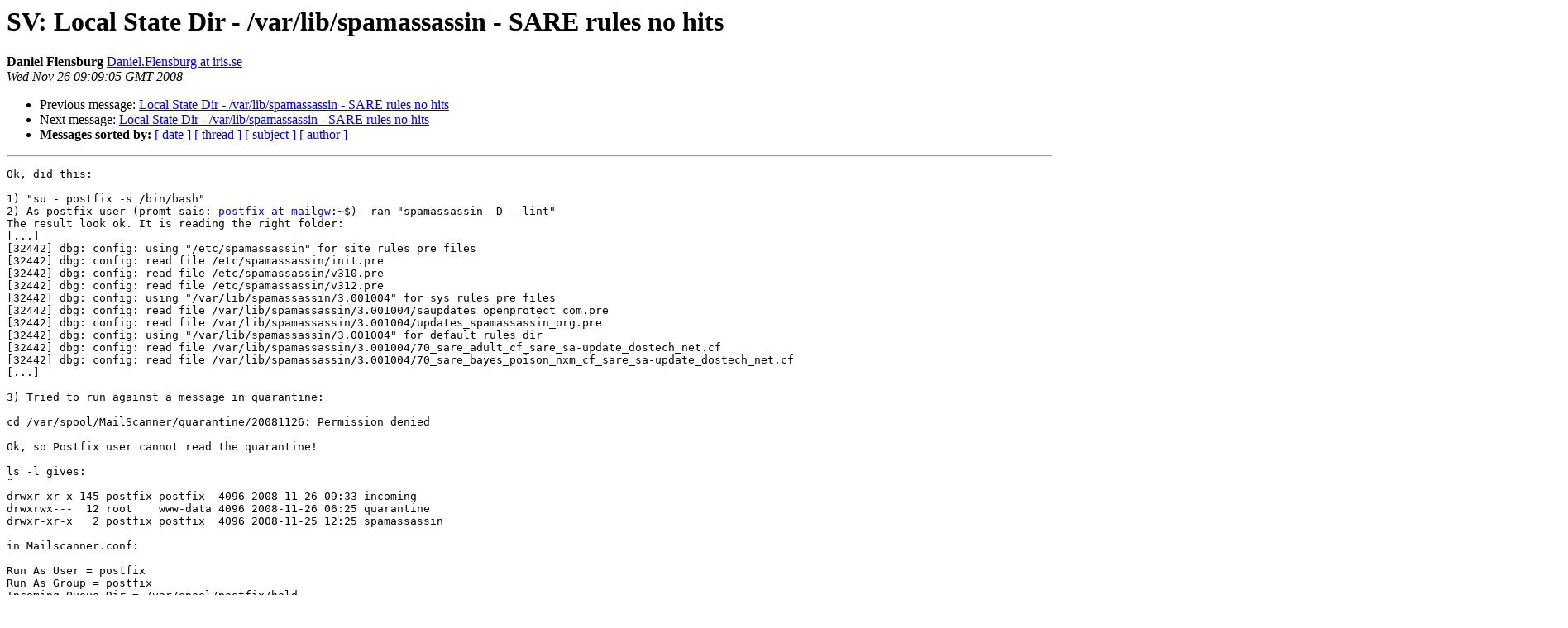

--- FILE ---
content_type: text/html
request_url: http://lists.mailscanner.info/pipermail/mailscanner/2008-November/088625.html
body_size: 2295
content:
<!DOCTYPE HTML PUBLIC "-//W3C//DTD HTML 3.2//EN">
<HTML>
 <HEAD>
   <TITLE> SV: Local State Dir - /var/lib/spamassassin - SARE rules no hits
   </TITLE>
   <LINK REL="Index" HREF="index.html" >
   <LINK REL="made" HREF="mailto:mailscanner%40lists.mailscanner.info?Subject=SV%3A%20Local%20State%20Dir%20-%20/var/lib/spamassassin%20-%20SARE%20rules%20no%20hits&In-Reply-To=223f97700811250806s56cdfec8mbfc21032647191c7%40mail.gmail.com">
   <META NAME="robots" CONTENT="index,nofollow">
   <META http-equiv="Content-Type" content="text/html; charset=us-ascii">
   <LINK REL="Previous"  HREF="088612.html">
   <LINK REL="Next"  HREF="088626.html">
 </HEAD>
 <BODY BGCOLOR="#ffffff">
   <H1>SV: Local State Dir - /var/lib/spamassassin - SARE rules no hits</H1>
    <B>Daniel Flensburg</B> 
    <A HREF="mailto:mailscanner%40lists.mailscanner.info?Subject=SV%3A%20Local%20State%20Dir%20-%20/var/lib/spamassassin%20-%20SARE%20rules%20no%20hits&In-Reply-To=223f97700811250806s56cdfec8mbfc21032647191c7%40mail.gmail.com"
       TITLE="SV: Local State Dir - /var/lib/spamassassin - SARE rules no hits">Daniel.Flensburg at iris.se
       </A><BR>
    <I>Wed Nov 26 09:09:05 GMT 2008</I>
    <P><UL>
        <LI>Previous message: <A HREF="088612.html">Local State Dir - /var/lib/spamassassin - SARE rules no hits
</A></li>
        <LI>Next message: <A HREF="088626.html">Local State Dir - /var/lib/spamassassin - SARE rules no hits
</A></li>
         <LI> <B>Messages sorted by:</B> 
              <a href="date.html#88625">[ date ]</a>
              <a href="thread.html#88625">[ thread ]</a>
              <a href="subject.html#88625">[ subject ]</a>
              <a href="author.html#88625">[ author ]</a>
         </LI>
       </UL>
    <HR>  
<!--beginarticle-->
<PRE>Ok, did this:

1) &quot;su - postfix -s /bin/bash&quot;
2) As postfix user (promt sais: <A HREF="http://lists.mailscanner.info/mailman/listinfo/mailscanner">postfix at mailgw</A>:~$)- ran &quot;spamassassin -D --lint&quot;
The result look ok. It is reading the right folder:
[...]
[32442] dbg: config: using &quot;/etc/spamassassin&quot; for site rules pre files
[32442] dbg: config: read file /etc/spamassassin/init.pre
[32442] dbg: config: read file /etc/spamassassin/v310.pre
[32442] dbg: config: read file /etc/spamassassin/v312.pre
[32442] dbg: config: using &quot;/var/lib/spamassassin/3.001004&quot; for sys rules pre files
[32442] dbg: config: read file /var/lib/spamassassin/3.001004/saupdates_openprotect_com.pre
[32442] dbg: config: read file /var/lib/spamassassin/3.001004/updates_spamassassin_org.pre
[32442] dbg: config: using &quot;/var/lib/spamassassin/3.001004&quot; for default rules dir
[32442] dbg: config: read file /var/lib/spamassassin/3.001004/70_sare_adult_cf_sare_sa-update_dostech_net.cf
[32442] dbg: config: read file /var/lib/spamassassin/3.001004/70_sare_bayes_poison_nxm_cf_sare_sa-update_dostech_net.cf
[...]

3) Tried to run against a message in quarantine:

cd /var/spool/MailScanner/quarantine/20081126: Permission denied

Ok, so Postfix user cannot read the quarantine!

ls -l gives:
&#168;
drwxr-xr-x 145 postfix postfix  4096 2008-11-26 09:33 incoming
drwxrwx---  12 root    www-data 4096 2008-11-26 06:25 quarantine
drwxr-xr-x   2 postfix postfix  4096 2008-11-25 12:25 spamassassin

in Mailscanner.conf:

Run As User = postfix
Run As Group = postfix
Incoming Queue Dir = /var/spool/postfix/hold
Outgoing Queue Dir = /var/spool/postfix/incoming
Incoming Work Dir = /var/spool/MailScanner/incoming
Quarantine Dir = /var/spool/MailScanner/quarantine
PID file = /opt/MailScanner/var/MailScanner.pid
Incoming Work User =
Incoming Work Group =
Incoming Work Permissions = 0600
Quarantine User = root
Quarantine Group = www-data
Quarantine Permissions = 0660

Before I do something stupid. What would be the right settings? Could I just run chown -R postfix:www-data against the quarantine dir? Do I have to change the setting: Quarantine User = postfix? Something else? chmod the quarantine dir?

Thank you all for your help!

/Daniel

-----Ursprungligt meddelande-----
Fr&#229;n: <A HREF="http://lists.mailscanner.info/mailman/listinfo/mailscanner">mailscanner-bounces at lists.mailscanner.info</A> [mailto:<A HREF="http://lists.mailscanner.info/mailman/listinfo/mailscanner">mailscanner-bounces at lists.mailscanner.info</A>] F&#246;r Glenn Steen
Skickat: den 25 november 2008 17:06
Till: MailScanner discussion
&#196;mne: Re: Local State Dir - /var/lib/spamassassin - SARE rules no hits

2008/11/25 Glenn Steen &lt;<A HREF="http://lists.mailscanner.info/mailman/listinfo/mailscanner">glenn.steen at gmail.com</A>&gt;:
&gt;<i> 2008/11/25 Daniel Flensburg &lt;<A HREF="http://lists.mailscanner.info/mailman/listinfo/mailscanner">Daniel.Flensburg at iris.se</A>&gt;:
</I>&gt;&gt;<i> Glenn!
</I>&gt;&gt;<i>
</I>&gt;&gt;<i> Can you please point me in the right direction? The SARE-rules still do not work. But I can cd, ls and nano files in the /var/lib/spamassassin/3.00xxxx directory after running &quot;su - postfix -s /bin/bash&quot;.
</I>&gt;&gt;<i>
</I>&gt;&gt;<i> What exactly do you mean by &quot;the problem is &quot;closer to the root directory&quot;.&quot;?
</I>&gt;&gt;<i>
</I>&gt;&gt;<i> Thank you in advance!
</I>&gt;&gt;<i>
</I>&gt;&gt;<i> /Daniel
</I>&gt;<i> Clumsy expression... What I meant is that if the perms look ok on the
</I>&gt;<i> local files, but you still cannot access them as the PF user, then the
</I>&gt;<i> problem would be situated in a parent directorys' permissions. Hope
</I>&gt;<i> that was a bit clearer:-)
</I>&gt;<i>
</I>As the postfix user, what does a &quot;spamassassin -D --lint&quot; (or even
better, &quot;spamassassin -D -t &lt;
/path/to/a/message/file/probably/from/your/spam/quarantine&quot;) say? Does
it seem to be reading the correct rule files from the correct rule
directories?

Cheers
-- 
-- Glenn
email: glenn &lt; dot &gt; steen &lt; at &gt; gmail &lt; dot &gt; com
work: glenn &lt; dot &gt; steen &lt; at &gt; ap1 &lt; dot &gt; se
-- 
MailScanner mailing list
<A HREF="http://lists.mailscanner.info/mailman/listinfo/mailscanner">mailscanner at lists.mailscanner.info</A>
<A HREF="http://lists.mailscanner.info/mailman/listinfo/mailscanner">http://lists.mailscanner.info/mailman/listinfo/mailscanner</A>

Before posting, read <A HREF="http://wiki.mailscanner.info/posting">http://wiki.mailscanner.info/posting</A>

Support MailScanner development - buy the book off the website! 
</PRE>



<!--endarticle-->
    <HR>
    <P><UL>
        <!--threads-->
	<LI>Previous message: <A HREF="088612.html">Local State Dir - /var/lib/spamassassin - SARE rules no hits
</A></li>
	<LI>Next message: <A HREF="088626.html">Local State Dir - /var/lib/spamassassin - SARE rules no hits
</A></li>
         <LI> <B>Messages sorted by:</B> 
              <a href="date.html#88625">[ date ]</a>
              <a href="thread.html#88625">[ thread ]</a>
              <a href="subject.html#88625">[ subject ]</a>
              <a href="author.html#88625">[ author ]</a>
         </LI>
       </UL>

<hr>
<a href="http://lists.mailscanner.info/mailman/listinfo/mailscanner">More information about the MailScanner
mailing list</a><br>
</body></html>
